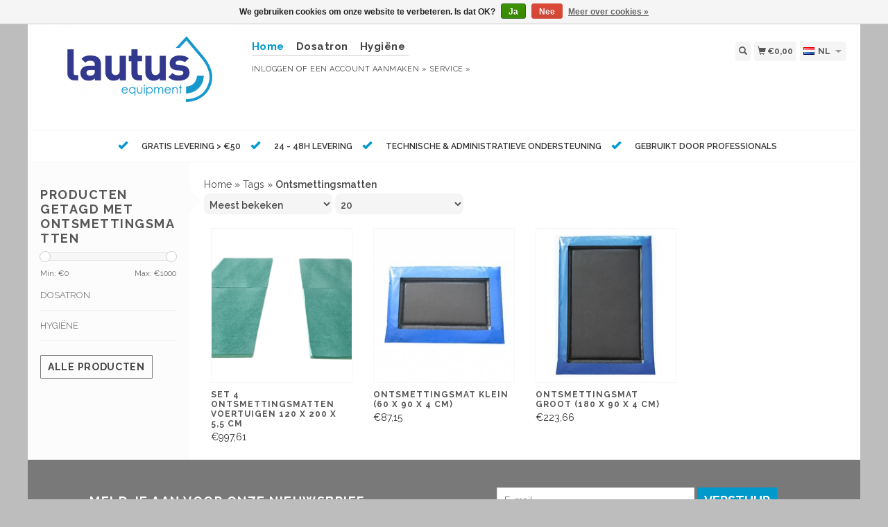

--- FILE ---
content_type: text/html;charset=utf-8
request_url: https://www.lautus.be/nl/tags/ontsmettingsmatten/
body_size: 6517
content:
<!DOCTYPE html>
<html lang="nl">
<head>
  
  <!-- Google Tag Manager -->
<script>(function(w,d,s,l,i){w[l]=w[l]||[];w[l].push({'gtm.start':
new Date().getTime(),event:'gtm.js'});var f=d.getElementsByTagName(s)[0],
j=d.createElement(s),dl=l!='dataLayer'?'&l='+l:'';j.async=true;j.src=
'https://www.googletagmanager.com/gtm.js?id='+i+dl;f.parentNode.insertBefore(j,f);
})(window,document,'script','dataLayer','GTM-5X8PLCBL');</script>
<!-- End Google Tag Manager -->
  
<title>
Ontsmettingsmatten - Lautus Equipment
</title>
<meta charset="utf-8"/>
<!-- [START] 'blocks/head.rain' -->
<!--

  (c) 2008-2026 Lightspeed Netherlands B.V.
  http://www.lightspeedhq.com
  Generated: 19-01-2026 @ 21:29:01

-->
<link rel="canonical" href="https://www.lautus.be/nl/tags/ontsmettingsmatten/"/>
<link rel="alternate" href="https://www.lautus.be/nl/index.rss" type="application/rss+xml" title="Nieuwe producten"/>
<link href="https://cdn.webshopapp.com/assets/cookielaw.css?2025-02-20" rel="stylesheet" type="text/css"/>
<meta name="robots" content="noodp,noydir"/>
<meta name="google-site-verification" content="s0pUWezvMWUyqGbggZctiBtl_tuEcufLeg5D9458RJg"/>
<meta property="og:url" content="https://www.lautus.be/nl/tags/ontsmettingsmatten/?source=facebook"/>
<meta property="og:site_name" content="Lautus Equipment"/>
<meta property="og:title" content="Ontsmettingsmatten"/>
<meta property="og:description" content="We zijn gespecialiseerd in het aanbieden van Dosatron doseerpompen en hygiëne-artikelen voor professionals of voor particulieren.  Onze producten zijn onderwor"/>
<script>
<!-- Google Tag Manager -->
<script>(function(w,d,s,l,i){w[l]=w[l]||[];w[l].push({'gtm.start':
new Date().getTime(),event:'gtm.js'});var f=d.getElementsByTagName(s)[0],
j=d.createElement(s),dl=l!='dataLayer'?'&l='+l:'';j.async=true;j.src=
'https://www.googletagmanager.com/gtm.js?id='+i+dl;f.parentNode.insertBefore(j,f);
})(window,document,'script','dataLayer','GTM-M78NDVH');</script>
<!-- End Google Tag Manager -->
</script>
<!--[if lt IE 9]>
<script src="https://cdn.webshopapp.com/assets/html5shiv.js?2025-02-20"></script>
<![endif]-->
<!-- [END] 'blocks/head.rain' -->
  <meta name="viewport" content="width=device-width, initial-scale=1.0">
<meta name="apple-mobile-web-app-capable" content="yes">
<meta name="apple-mobile-web-app-status-bar-style" content="black">

  <meta content="Ontsmettingsmatten, Dosatron, doseerpomp, doseerpompen, dosering, mixtron" name="keywords">
  <meta content="We zijn gespecialiseerd in het aanbieden van Dosatron doseerpompen en hygiëne-artikelen voor professionals of voor particulieren.  Onze producten zijn onderwor" name="description">
  <meta charset="UTF-8">
  <link href="https://cdn.webshopapp.com/shops/83242/themes/139025/assets/favicon.ico?20240914095909" rel="shortcut icon" type="image/x-icon">
  <link href='//fonts.googleapis.com/css?family=Raleway:400,300,500,600,700'rel='stylesheet' type='text/css'>
    <link href="https://cdn.webshopapp.com/shops/83242/themes/139025/assets/bootstrap.css?20240914100058" rel="Stylesheet" type="text/css">
    <link href="https://cdn.webshopapp.com/shops/83242/themes/139025/assets/responsive.css?20240914100058" rel="Stylesheet" type="text/css">

  
  <link href="https://cdn.webshopapp.com/shops/83242/themes/139025/assets/jquery-sidr-dark.css?20240914100058" rel="Stylesheet" type="text/css">
  <link href="https://cdn.webshopapp.com/shops/83242/themes/139025/assets/framework.css?20240914100058" rel="Stylesheet" type="text/css">
  <link href="https://cdn.webshopapp.com/assets/gui-2-0.css?2025-02-20" rel="Stylesheet" type="text/css">
  <link href="https://cdn.webshopapp.com/shops/83242/themes/139025/assets/custom.css?20240914100058" rel="Stylesheet" type="text/css">
  <script src="https://cdn.webshopapp.com/assets/jquery-1-9-1.js?2025-02-20" type="text/javascript"></script> 
  <script src="https://cdn.webshopapp.com/assets/jquery-ui-1-10-1.js?2025-02-20" type="text/javascript"></script> 
  <script src="https://cdn.webshopapp.com/assets/jquery-migrate-1-1-1.js?2025-02-20" type="text/javascript"></script> 
  <script src="https://cdn.webshopapp.com/shops/83242/themes/139025/assets/jquery-sticky-kit.js?20240914100058" type="text/javascript"></script> 
  <script src="https://cdn.webshopapp.com/assets/gui.js?2025-02-20" type="text/javascript"></script> 
  <script src="https://cdn.webshopapp.com/shops/83242/themes/139025/assets/jcarousel.js?20240914100058" type="text/javascript"></script> 
  <script src="https://cdn.webshopapp.com/shops/83242/themes/139025/assets/main.js?20240914100058" type="text/javascript"></script> 
  <script src="https://cdn.webshopapp.com/shops/83242/themes/139025/assets/jquery-zoom-min.js?20240914100058" type="text/javascript"></script> 
  <script src="https://cdn.webshopapp.com/shops/83242/themes/139025/assets/jquery-lazyload.js?20240914100058" type="text/javascript"></script> 
  <script src="https://cdn.webshopapp.com/shops/83242/themes/139025/assets/jquery-sidr-min.js?20240914100058" type="text/javascript"></script> 
  <script src="https://cdn.webshopapp.com/shops/83242/themes/139025/assets/uspticker.js?20240914100058" type="text/javascript"></script>
  <script type='text/javascript' src='//platform-api.sharethis.com/js/sharethis.js#property=58ff075da9dabe0012b03331&product=inline-share-buttons' async='async'></script>  
  
  
</head>
 <body>

<!-- Google Tag Manager (noscript) -->
<noscript><iframe src=https://www.googletagmanager.com/ns.html?id=GTM-5X8PLCBL
height="0" width="0" style="display:none;visibility:hidden"></iframe></noscript>
<!-- End Google Tag Manager (noscript) -->
   
    <div class="fixed">
  <div id="headercontainer">
  <header class="container labels">
              
    <div class="col-md-3 logocontainer col-xs-6">
      <a class="logo" href="https://www.lautus.be/nl/" title=
        "Lautus Equipment - Dosatron doseerpompen">
        <img alt="Lautus Equipment - Dosatron doseerpompen" src=
          "https://cdn.webshopapp.com/shops/83242/themes/139025/assets/logo.png?20240914095909" class="img-responsive">       </a>
    </div>
    
      <div class="no-underline hidden-md hidden-lg headerlinks">
          <div class="login right">
               <a href="https://www.lautus.be/nl/account/"
            <span class="glyphicon glyphicon-user"></span></a>
                    </div>
    </div>
    
    
    
    <nav>
      <div class="col-md-6 hidden-xs hidden-sm">
        <ul class="navbar top-buffer">
          <li class="item home ">
            <a class="itemLink" href="https://www.lautus.be/nl/"><font color="#0099cc";>Home</font></a>
          </li>
         &nbsp;
        
          <li class="item sub">
            <a class="itemLink" href="https://www.lautus.be/nl/dosatron/" title="Dosatron">Dosatron</a>
                        <ul class="subnav">
                       
              <li class="subitem">
                <a class="subitemLink" href="https://www.lautus.be/nl/dosatron/membraandoseerpomp-dia/" title="Membraandoseerpomp DIA">Membraandoseerpomp DIA</a>               </li>
                  
              <li class="subitem">
                <a class="subitemLink" href="https://www.lautus.be/nl/dosatron/dosatron-gamma-compact-07-m3-uur/" title="Dosatron gamma Compact 0,7 m³/uur">Dosatron gamma Compact 0,7 m³/uur</a>               </li>
                  
              <li class="subitem">
                <a class="subitemLink" href="https://www.lautus.be/nl/dosatron/dosatron-gamma-25-m3-uur/" title="Dosatron gamma 2,5 m³/uur">Dosatron gamma 2,5 m³/uur</a>               </li>
                  
              <li class="subitem">
                <a class="subitemLink" href="https://www.lautus.be/nl/dosatron/dosatron-gamma-3-m3-uur/" title="Dosatron gamma 3 m³/uur">Dosatron gamma 3 m³/uur</a>               </li>
                  
              <li class="subitem">
                <a class="subitemLink" href="https://www.lautus.be/nl/dosatron/dosatron-gamma-45-m3-uur/" title="Dosatron gamma 4,5 m³/uur">Dosatron gamma 4,5 m³/uur</a>               </li>
                  
              <li class="subitem">
                <a class="subitemLink" href="https://www.lautus.be/nl/dosatron/dosatron-gamma-8-m3-uur/" title="Dosatron gamma 8 m³/uur">Dosatron gamma 8 m³/uur</a>               </li>
                  
              <li class="subitem">
                <a class="subitemLink" href="https://www.lautus.be/nl/dosatron/dosatron-gamma-20-m3-uur/" title="Dosatron gamma 20 m³/uur">Dosatron gamma 20 m³/uur</a>               </li>
                  
              <li class="subitem">
                <a class="subitemLink" href="https://www.lautus.be/nl/dosatron/animal-line-al/" title="Animal Line (AL)">Animal Line (AL)</a>               </li>
                  
              <li class="subitem">
                <a class="subitemLink" href="https://www.lautus.be/nl/dosatron/hoge-temperaturen-d3tre/" title="Hoge temperaturen (D3TRE)">Hoge temperaturen (D3TRE)</a>               </li>
                  
              <li class="subitem">
                <a class="subitemLink" href="https://www.lautus.be/nl/dosatron/dosatron-toebehoren/" title="Dosatron Toebehoren">Dosatron Toebehoren</a>               </li>
                  
              <li class="subitem">
                <a class="subitemLink" href="https://www.lautus.be/nl/dosatron/dichtingssets-herstelkits/" title="Dichtingssets / herstelkits">Dichtingssets / herstelkits</a>               </li>
               
            </ul>
                      </li>
&nbsp;
        
          <li class="item sub">
            <a class="itemLink" href="https://www.lautus.be/nl/hygiene/" title="Hygiëne">Hygiëne</a>
                        <ul class="subnav">
                       
              <li class="subitem">
                <a class="subitemLink" href="https://www.lautus.be/nl/hygiene/ontsmettingsmatten/" title="Ontsmettingsmatten">Ontsmettingsmatten</a>               </li>
                  
              <li class="subitem">
                <a class="subitemLink" href="https://www.lautus.be/nl/hygiene/hygiene-centrales/" title="Hygiëne-centrales">Hygiëne-centrales</a>               </li>
                  
              <li class="subitem">
                <a class="subitemLink" href="https://www.lautus.be/nl/hygiene/schuimunits/" title="Schuimunits">Schuimunits</a>               </li>
                  
              <li class="subitem">
                <a class="subitemLink" href="https://www.lautus.be/nl/hygiene/foggers/" title="Foggers">Foggers</a>               </li>
                  
              <li class="subitem">
                <a class="subitemLink" href="https://www.lautus.be/nl/hygiene/infrarood-dispensers/" title="Infrarood dispensers">Infrarood dispensers</a>               </li>
               
            </ul>
                      </li>
      
              </ul>
        
        <div class="no-underline headerlinks">
          <ul class="login">
            </li>
            <li><a href="https://www.lautus.be/nl/account/">Inloggen</a> of <a href="https://www.lautus.be/nl/account/register/"> Een account aanmaken »</a></li>
    
            <li>
              <a href="https://www.lautus.be/nl/service/"title="service">service »</a>
            </li>
          </ul>
        </div>
      </div>
    </nav>
    <div class="col-md-3 left col-sm-12 col-xs-12">
      <div class="detailcontainer right">
               <a class="burger left hidden-md hidden-lg">
                  <div class="tui-dropdown-search">

    <span class="glyphicon glyphicon-menu-hamburger" aria-hidden="true"></span>
        
        </div></a>
        <a class="searchview" href="#">
          <div class="tui-dropdown-search">
            <span class="glyphicon glyphicon-search"></span>
          </div>
        </a>
        <a class="cartview" href="https://www.lautus.be/nl/cart/">
          <div class="tui-dropdown-search">
            <span class="glyphicon glyphicon-shopping-cart"></span> €0,00
          </div>
        </a>
                 <div class="tui-dropdown language tui-language tui-language-nl">
          <span>nl</span>
          <ul>
            <li style="list-style: none">
                                                                        

  <a class="flag nl" title="Nederlands" lang="nl" href="https://www.lautus.be/nl/go/category/">nl</a>
  <a class="flag en" title="English" lang="en" href="https://www.lautus.be/en/go/category/">en</a>
  <a class="flag fr" title="Français" lang="fr" href="https://www.lautus.be/fr/go/category/">fr</a>
            </li>
          </ul>
        </div>
              </div>
      <!-- end detailselect-->
      <!--</div>--><!-- end row -->
    </div>
  </header>
 
</div>    
     <div class="topnav center">
   <ul id="fade">
     <li><span class="glyphicon glyphicon-ok"></span><span class="usps">Gratis levering &gt; €50 </span></li>     <li><span class="glyphicon glyphicon-ok"></span><span class="usps">24 - 48h levering</span></li>     <li><span class="glyphicon glyphicon-ok"></span><span class="usps">Technische &amp; administratieve ondersteuning</span></li>     <li><span class="glyphicon glyphicon-ok"></span><span class="usps">Gebruikt door professionals</span></li>     
   </ul>  
    
  </div>    
               <div class="clearfix"></div>
            <div id="searchcontainer">
                <div class="container search center top-padding">
                    <h2>
                        What are you looking for
                    </h2>
                    <form action="https://www.lautus.be/nl/search/" id="formSearch"
                    method="get" name="formSearch">
                      <input name="q" placeholder="Zoeken" style="margin-right: 10px;" type="text" value="" autofocus /> <a class="btn" href="#" onclick=
                        "$('#formSearch').submit();" title=
                        "Zoeken" ><span>Search</span></a>
                    </form><a class="closesearch" href="#"><span class=
                    "glyphicon glyphicon-remove"></span></a>
                </div>
            </div>
            <div class="clearfix"></div>
            <div id="contentcontainer">
                <div class="container">
</div> <div class="container relative">
  

             <div class="row fauxrow">
   
     <div class="container relative ">
  <div class="row fauxrow ">
    <div class="featured top-padding col-md-2">
      <div class="sticky">  
        <div class="arrow_box"></div>
        <div class="top-buffer">
          <div class="sidebar-box">
                   
             
            
            
                        <h1>Producten getagd met Ontsmettingsmatten</h1>     
            
           

            <p></p>
       <form action="https://www.lautus.be/nl/tags/ontsmettingsmatten/" method="get" id="formPriceSlider">
  <input type="hidden" name="min" value="0" id="filter_form_min">
  <input type="hidden" name="max" value="1000" id="filter_form_max">
  <div class="price-filter">
    <div class="sidebar-filter-slider">
      <div id="collection-filter-price"></div>
    </div>
    <div class="price-filter-range clearfix">
      <div class="min">Min: €<span>0</span></div>
      <div class="max">Max: €<span>1000</span></div>
    </div>
    </div>
</form>
<form action="https://www.lautus.be/nl/tags/ontsmettingsmatten/" method="get" id="formFilter"> 
</form>
<form action="https://www.lautus.be/nl/tags/ontsmettingsmatten/" method="get" id="formBrands">  
</form>
            
                          
            <ul>
        <li class="item"><span class="arrow"></span><a href="https://www.lautus.be/nl/dosatron/" class="itemLink" title="Dosatron">Dosatron </a>
            </li>
           <li class="item"><span class="arrow"></span><a href="https://www.lautus.be/nl/hygiene/" class="itemLink" title="Hygiëne">Hygiëne </a>
            </li>
        </ul>
 </div>
   
         
         
        <a class="btn_alt top-buffer" href="https://www.lautus.be/nl/collection/">Alle producten</a>
                         
              </div>
                      
              </div>
              </div>             
      <div class="selectors col-md-80 right">
        
        <div class="no-underline">
          <a href="https://www.lautus.be/nl/" title="Home">Home</a> 
                    » <a href="https://www.lautus.be/nl/tags/" title="Tags">Tags</a>
                    » <a href="https://www.lautus.be/nl/tags/ontsmettingsmatten/" title="Ontsmettingsmatten"><strong>Ontsmettingsmatten</strong></a>
                  </div>
      
        
        
      <div class="selection">  
      <form action="https://www.lautus.be/nl/tags/ontsmettingsmatten/" method="get" id="formSortModeLimit">
  <div class="sort">
      <select name="sort" onchange="$('#formSortModeLimit').submit();">
                    <option value="popular" selected="selected">Meest bekeken</option>
                    <option value="newest">Nieuwste producten</option>
                    <option value="lowest">Laagste prijs</option>
                    <option value="highest">Hoogste prijs</option>
                    <option value="asc">Naam oplopend</option>
                    <option value="desc">Naam aflopend</option>
                </select>
  </div>
 
  <div class="limit">
      <select name="limit" onchange="$('#formSortModeLimit').submit();">
                    <option value="4">4</option>
                    <option value="8">8</option>
                    <option value="12">12</option>
                    <option value="16">16</option>
                    <option value="20" selected="selected">20</option>
                    <option value="24">24</option>
                </select>
  </div>
  
        
                  
        
</form>
      </div>
        
      </div>
      <div class="col-md-80 col-sm-12 col-xs-12 right">
 
             <div class="product col-lg-3 col-md-4 col-sm-4 col-xs-6">
  <div class="image-wrap">
    <a href="https://www.lautus.be/nl/set-2-ontsmettingsmatten-voertuigen-110-x-380-x-5.html" title="Set 4 ontsmettingsmatten voertuigen 120 x 200 x 5,5 cm">
      
            <img class="lazy img-responsive"  data-original ="https://cdn.webshopapp.com/shops/83242/files/487154658/214x234x1/set-4-ontsmettingsmatten-voertuigen-120-x-200-x-55.jpg" width="214" height="234" alt="Set 4 ontsmettingsmatten voertuigen 120 x 200 x 5,5 cm" title="Set 4 ontsmettingsmatten voertuigen 120 x 200 x 5,5 cm" />
             
      <div class="description text-center">
        
        <a href="https://www.lautus.be/nl/set-2-ontsmettingsmatten-voertuigen-110-x-380-x-5.html" title="Set 4 ontsmettingsmatten voertuigen 120 x 200 x 5,5 cm"></a>
      </div>
    </div>
      
      <div class="info">
        <a href="https://www.lautus.be/nl/set-2-ontsmettingsmatten-voertuigen-110-x-380-x-5.html" title="Set 4 ontsmettingsmatten voertuigen 120 x 200 x 5,5 cm" class="title">
          
          <h3 class="no-underline"> Set 4 ontsmettingsmatten voertuigen 120 x 200 x 5,5 cm</h3>
        </a>
                <span class="money">     
          €997,61
        </span>
                
      </a>
       
      

        
        
                
        
              </div>
    </div>
              <div class="product col-lg-3 col-md-4 col-sm-4 col-xs-6">
  <div class="image-wrap">
    <a href="https://www.lautus.be/nl/ontsmettingsmat-klein-60-x-90-x-4-cm.html" title="Ontsmettingsmat klein (60 x 90 x 4 cm)">
      
            <img class="lazy img-responsive"  data-original ="https://cdn.webshopapp.com/shops/83242/files/37006352/214x234x1/ontsmettingsmat-klein-60-x-90-x-4-cm.jpg" width="214" height="234" alt="Ontsmettingsmat klein (60 x 90 x 4 cm)" title="Ontsmettingsmat klein (60 x 90 x 4 cm)" />
             
      <div class="description text-center">
        
        <a href="https://www.lautus.be/nl/ontsmettingsmat-klein-60-x-90-x-4-cm.html" title="Ontsmettingsmat klein (60 x 90 x 4 cm)"></a>
      </div>
    </div>
      
      <div class="info">
        <a href="https://www.lautus.be/nl/ontsmettingsmat-klein-60-x-90-x-4-cm.html" title="Ontsmettingsmat klein (60 x 90 x 4 cm)" class="title">
          
          <h3 class="no-underline"> Ontsmettingsmat klein (60 x 90 x 4 cm)</h3>
        </a>
                <span class="money">     
          €87,15
        </span>
                
      </a>
       
      

        
        
                
        
              </div>
    </div>
              <div class="product col-lg-3 col-md-4 col-sm-4 col-xs-6">
  <div class="image-wrap">
    <a href="https://www.lautus.be/nl/ontsmettingsmat-groot-180-x-90-x-4-cm.html" title="Ontsmettingsmat groot (180 x 90 x 4 cm)">
      
            <img class="lazy img-responsive"  data-original ="https://cdn.webshopapp.com/shops/83242/files/105324713/214x234x1/ontsmettingsmat-groot-180-x-90-x-4-cm.jpg" width="214" height="234" alt="Ontsmettingsmat groot (180 x 90 x 4 cm)" title="Ontsmettingsmat groot (180 x 90 x 4 cm)" />
             
      <div class="description text-center">
        
        <a href="https://www.lautus.be/nl/ontsmettingsmat-groot-180-x-90-x-4-cm.html" title="Ontsmettingsmat groot (180 x 90 x 4 cm)"></a>
      </div>
    </div>
      
      <div class="info">
        <a href="https://www.lautus.be/nl/ontsmettingsmat-groot-180-x-90-x-4-cm.html" title="Ontsmettingsmat groot (180 x 90 x 4 cm)" class="title">
          
          <h3 class="no-underline"> Ontsmettingsmat groot (180 x 90 x 4 cm)</h3>
        </a>
                <span class="money">     
          €223,66
        </span>
                
      </a>
       
      

        
        
                
        
              </div>
    </div>
           
      
 
           
   

    </div>
  
        
      
     
      </div>

  

</div>
   
    </div>            </div>
                          <div class='newslettercontainer newsletter'>
                <footer class="container">
                    <div class="row top-padding align">
                        <div class="col-md-offset-2 col-md-6 col-xs-12 vertical center">
                            <h2>
                                Meld je aan voor onze nieuwsbrief
                            </h2>
                        </div>
                        <div class="vertical top-padding col-xs-12 col-md-6 center">
                            <form action=
                            "https://www.lautus.be/nl/account/newsletter/" class=
                            "form-inline" id="formNewsletter" method="post"
                            name="formNewsletter">
                                <input name="key" type="hidden" value=
                                "1f32380797a359afd8751c4be326a3bb"> <input id=
                                "formNewsletterEmail" name="email" placeholder=
                                "E-mail" type="text" value="">
                                <a class="btn" href="#" onclick=
                                "$('#formNewsletter').submit(); return false;"
                                title="Abonneer"><span>Verstuur</span></a>
                            </form>
                        </div>
                    </div><!-- end newsletterscontainer -->
                                                      </footer>
            </div>
            <div id="footercontainer">
                <div class="container">
                    <div class=" row top-padding">
                        <div class="col-md-3 col-xs-6 col-sm-6">
                            <h2>
                                Klantenservice
                            </h2>
                            <ul class="footerlist no-underline no-list-style">
                                <li style="list-style: none">                                </li>
                                <li>
                                    <a href="https://www.lautus.be/nl/service/" title="Contact">Contact</a>
                                </li>
                                <li style="list-style: none">                                </li>
                                <li>
                                    <a href="https://www.lautus.be/nl/service/payment-methods/" title="Betaalmethoden">Betaalmethoden</a>
                                </li>
                                <li style="list-style: none">                                </li>
                                <li>
                                    <a href="https://www.lautus.be/nl/service/about/" title="Over ons">Over ons</a>
                                </li>
                                <li style="list-style: none">                                </li>
                                <li>
                                    <a href="https://www.lautus.be/nl/service/general-terms-conditions/" title="Algemene voorwaarden">Algemene voorwaarden</a>
                                </li>
                                <li style="list-style: none">                                </li>
                                <li>
                                    <a href="https://www.lautus.be/nl/service/privacy-policy/" title="Privacybeleid">Privacybeleid</a>
                                </li>
                                <li style="list-style: none">                                </li>
                                <li>
                                    <a href="https://www.lautus.be/nl/sitemap/" title="Sitemap">Sitemap</a>
                                </li>
                                <li style="list-style: none">                                </li>
                                <li>
                                    <a href="https://www.lautus.be/nl/service/return-policy/" title="Verzenden en terugsturen">Verzenden en terugsturen</a>
                                </li>
                                <li style="list-style: none">                                </li>
                            </ul>
                        </div>
                        <div class="col-md-3 hidden-xs col-sm-6">
                            <h2>
                                Producten
                            </h2>
                            <ul class="footerlist no-underline no-list-style">
                                <li>
                                    <a href="https://www.lautus.be/nl/collection/"
                                    title="Alle producten">Alle producten</a>
                                </li>
                                <li>
                                    <a href=
                                    "https://www.lautus.be/nl/collection/?sort=newest"
                                    title="Nieuwe producten">Nieuwe producten</a>
                                </li>
                                <li>
                                    <a href=
                                    "https://www.lautus.be/nl/collection/offers/"
                                    title="Aanbiedingen">Aanbiedingen</a>
                                </li>
                                <li style="list-style: none">                                 </li>
                                <li>
                                    <a href="https://www.lautus.be/nl/tags/" title=
                                    "Tags">Tags</a>
                                </li>
                                <li style="list-style: none">                                </li>
                                <li>
                                    <a href="https://www.lautus.be/nl/index.rss"
                                    title="RSS-feed">RSS-feed</a>
                                </li>
                            </ul>
                        </div>
                        <div class="col-md-3 col-xs-6 col-sm-6">
                            <h2>
                                Account
                            </h2>
                            <ul class="footerlist no-underline no-list-style">
                                <li style="list-style: none">                                </li>
                                <li>
                                    <a href="https://www.lautus.be/nl/account/"
                                    title="Registreren">Registreren</a>
                                </li>
                                <li style="list-style: none">                                </li>
                                <li>
                                    <a href=
                                    "https://www.lautus.be/nl/account/orders/"
                                    title="Mijn bestellingen">Mijn bestellingen</a>
                                </li>
                                <li>
                                    <a href=
                                    "https://www.lautus.be/nl/account/tickets/"
                                    title="Mijn tickets">Mijn tickets</a>
                                </li>
                                <li>
                                    <a href=
                                    "https://www.lautus.be/nl/account/wishlist/"
                                    title="Mijn verlanglijst">Mijn verlanglijst</a>
                                </li>
                                <li style="list-style: none">                                </li>
                            </ul>
                        </div>
                        <div class="col-md-3 col-xs-6 col-sm-6">
                            <h2>
                                Lautus® Equipment
                            </h2>
                            <ul class="footerlist">
                                <li>Dosatron doseerpompen
                                </li>
                                <li>+32 3 334 08 10
                                </li>
                                <li><a href="/cdn-cgi/l/email-protection" class="__cf_email__" data-cfemail="86f5f3f6f6e9f4f2c6eae7f3f2f3f5a8e4e3">[email&#160;protected]</a>
                                </li>
                            </ul>
                            <div class="social-media top-padding">
                                                                                                                                </div>
                                    <img src="" alt="" title="" />
     
                        </div>
                    </div>
                </div>
                <div class="bottomfooter">
                    <div class="top-padding container">
                        <div class="left">
                            <span>Copyright 2026
                            Lautus Equipment
                        </div>
                        <div class="right">
                             <a href=
                            "https://www.lautus.be/nl/service/payment-methods/"
                            title="Betaalmethoden"><img alt=
                            "Bank transfer" src=
                            "https://cdn.webshopapp.com/assets/icon-payment-banktransfer.png?2025-02-20" title=
                            "Bank transfer"></a>  <a href=
                            "https://www.lautus.be/nl/service/payment-methods/"
                            title="Betaalmethoden"><img alt=
                            "Bancontact / Mister Cash" src=
                            "https://cdn.webshopapp.com/assets/icon-payment-mistercash.png?2025-02-20" title=
                            "Bancontact / Mister Cash"></a>  <a href=
                            "https://www.lautus.be/nl/service/payment-methods/"
                            title="Betaalmethoden"><img alt=
                            "PayPal" src=
                            "https://cdn.webshopapp.com/assets/icon-payment-paypal.png?2025-02-20" title=
                            "PayPal"></a>  <a href=
                            "https://www.lautus.be/nl/service/payment-methods/"
                            title="Betaalmethoden"><img alt=
                            "iDEAL" src=
                            "https://cdn.webshopapp.com/assets/icon-payment-ideal.png?2025-02-20" title=
                            "iDEAL"></a>  <a href=
                            "https://www.lautus.be/nl/service/payment-methods/"
                            title="Betaalmethoden"><img alt=
                            "SOFORT Banking" src=
                            "https://cdn.webshopapp.com/assets/icon-payment-directebanking.png?2025-02-20" title=
                            "SOFORT Banking"></a>  <a href=
                            "https://www.lautus.be/nl/service/payment-methods/"
                            title="Betaalmethoden"><img alt=
                            "Belfius" src=
                            "https://cdn.webshopapp.com/assets/icon-payment-belfius.png?2025-02-20" title=
                            "Belfius"></a>  <a href=
                            "https://www.lautus.be/nl/service/payment-methods/"
                            title="Betaalmethoden"><img alt=
                            "MasterCard" src=
                            "https://cdn.webshopapp.com/assets/icon-payment-mastercard.png?2025-02-20" title=
                            "MasterCard"></a>  <a href=
                            "https://www.lautus.be/nl/service/payment-methods/"
                            title="Betaalmethoden"><img alt=
                            "Visa" src=
                            "https://cdn.webshopapp.com/assets/icon-payment-visa.png?2025-02-20" title=
                            "Visa"></a>  <a href=
                            "https://www.lautus.be/nl/service/payment-methods/"
                            title="Betaalmethoden"><img alt=
                            "Maestro" src=
                            "https://cdn.webshopapp.com/assets/icon-payment-maestro.png?2025-02-20" title=
                            "Maestro"></a>                         </div>
                    </div>
                </div>
            </div><!-- end footercontainer -->
          <!-- [START] 'blocks/body.rain' -->
<script data-cfasync="false" src="/cdn-cgi/scripts/5c5dd728/cloudflare-static/email-decode.min.js"></script><script>
(function () {
  var s = document.createElement('script');
  s.type = 'text/javascript';
  s.async = true;
  s.src = 'https://www.lautus.be/nl/services/stats/pageview.js';
  ( document.getElementsByTagName('head')[0] || document.getElementsByTagName('body')[0] ).appendChild(s);
})();
</script>
  
<!-- Global site tag (gtag.js) - Google Analytics -->
<script async src="https://www.googletagmanager.com/gtag/js?id=G-QL0732C3MR"></script>
<script>
    window.dataLayer = window.dataLayer || [];
    function gtag(){dataLayer.push(arguments);}

        gtag('consent', 'default', {"ad_storage":"denied","ad_user_data":"denied","ad_personalization":"denied","analytics_storage":"denied","region":["AT","BE","BG","CH","GB","HR","CY","CZ","DK","EE","FI","FR","DE","EL","HU","IE","IT","LV","LT","LU","MT","NL","PL","PT","RO","SK","SI","ES","SE","IS","LI","NO","CA-QC"]});
    
    gtag('js', new Date());
    gtag('config', 'G-QL0732C3MR', {
        'currency': 'EUR',
                'country': 'BE'
    });

        gtag('event', 'view_item_list', {"items":[{"item_id":40909000,"item_name":"Set 4 ontsmettingsmatten voertuigen 120 x 200 x 5,5 cm","currency":"EUR","item_brand":"","item_variant":"Default","price":997.605,"quantity":1,"item_category":"Hygi\u00ebne","item_category2":"Ontsmettingsmatten"},{"item_id":31367774,"item_name":"Ontsmettingsmat klein (60 x 90 x 4 cm)","currency":"EUR","item_brand":"","item_variant":"Default","price":87.15,"quantity":1,"item_category":"Hygi\u00ebne","item_category2":"Ontsmettingsmatten"},{"item_id":31371812,"item_name":"Ontsmettingsmat groot (180 x 90 x 4 cm)","currency":"EUR","item_brand":"","item_variant":"Default","price":223.6605,"quantity":1,"item_category":"Hygi\u00ebne","item_category2":"Ontsmettingsmatten"}]});
    </script>
  <div class="wsa-cookielaw">
            We gebruiken cookies om onze website te verbeteren. Is dat OK?
      <a href="https://www.lautus.be/nl/cookielaw/optIn/" class="wsa-cookielaw-button wsa-cookielaw-button-green" rel="nofollow" title="Ja">Ja</a>
      <a href="https://www.lautus.be/nl/cookielaw/optOut/" class="wsa-cookielaw-button wsa-cookielaw-button-red" rel="nofollow" title="Nee">Nee</a>
      <a href="https://www.lautus.be/nl/service/privacy-policy/" class="wsa-cookielaw-link" rel="nofollow" title="Meer over cookies">Meer over cookies &raquo;</a>
      </div>
<!-- [END] 'blocks/body.rain' -->
         </div><!--end fixed-->     <script>
          $('#collection-filter-price').slider({
            range: true,
            min: 0,
            max: 1000,
            values: [0, 1000],
            step: 1,
            slide: function (event, ui) {
              $('.price-filter-range .min span').html(ui.values[0]);
              $('.price-filter-range .max span').html(ui.values[1]);
              $('#filter_form_min').val(ui.values[0]);
              $('#filter_form_max').val(ui.values[1]);
            },
            stop: function (event, ui) {
              $('#formPriceSlider').submit();
            }
          });
        </script>
   </body>
<script type="text/javascript">
    $("img.lazy").lazyload({
      effect : "fadeIn"
    });
    $(".selectors").stick_in_parent();
 </script>

  
  
    <script type="text/javascript">
    $('.burger').sidr({
        name: 'nav',
      source: '.navbar',
        side: 'left'
    });
</script>

</html>

--- FILE ---
content_type: text/css; charset=UTF-8
request_url: https://cdn.webshopapp.com/shops/83242/themes/139025/assets/framework.css?20240914100058
body_size: 6709
content:
/* Reset 
================================================== */
html, body, div, span, applet, object, iframe, h1, h2, h3, h4, h5, h6, p, blockquote, pre, a, abbr, acronym, address, big, cite, code, del, dfn, em, img, ins, kbd, q, s, samp, small, strike, strong, sub, sup, tt, var, b, u, i, center, dl, dt, dd, ol, ul, li, fieldset, form, label, legend, table, caption, tbody, tfoot, thead, tr, th, td, article, aside, canvas, details, embed, figure, figcaption, footer, header, hgroup, menu, nav, output, ruby, section, summary, time, mark, audio, video {
  margin: 0;
  padding: 0;
  border: 0;
  font-size: 100%;
  font: inherit;
  text-shadow:none;
}
article, aside, details, figcaption, figure, footer, header, hgroup, menu, nav, section {
  display: block; 
}
body {
  line-height: 1; 
}
blockquote, q {
  quotes: none; 
}
blockquote:before, blockquote:after,
q:before, q:after {
  content: '';
  content: none; 
}
table {
  border-collapse: collapse;
  border-spacing: 0; 
}
a {
  outline: 0;
}

/* Basics
================================================== */
body {
  font-size: 14px;
  font-family: "Raleway", Helvetica, sans-serif;
  line-height: 1.8;
  -webkit-font-smoothing: antialiased;
  -webkit-text-size-adjust: 100%; 
  background: #bdbdbd url('background-image.png?20240914100058') no-repeat scroll top center;
-webkit-font-smoothing: antialiased;
-moz-osx-font-smoothing: grayscale;


}
.gui{
  font: 14px "Raleway", Helvetica, Arial, sans-serif !important;
  
  
}
html {
  overflow: -moz-scrollbars-vertical;
  overflow-y: scroll; 
}     
.left { float: left !important; }

.right { float: right !important; }

.center { text-align: center; margin: auto; }

.hidden { display: none; }

/* Typography */
h1, h2, h3, h4, h5, h6, .gui-page-title, .gui-blog-article h1 a {
  font-weight: 600; 
  line-height: 1.2125em;  
  margin-top: -0.2em;
  margin-bottom: 10px !important;
  letter-spacing: 1.5px;
}
/* bug fix */
h3 { 
  margin-top: 0 !important; 
  margin-bottom: 0 !important;
}
h1, .gui-page-title,.gui-blog-article h1 a {
  font-size: 30px; 
  color:#595656 !important;
text-transform: uppercase;
font-weight:700 !important;
}

h2 { font-size: 1.6875em; }
h3 { font-size: 1.4375em; }
h4 { font-size: 1.375em; } 
h5 { font-size: 1.375em; } 
h6 { font-size: 1.375em; } 


h2 {
  font-weight:700 !important;
  font-size:18px;
  color:#595656;
text-transform:uppercase;
}

.white h2, .search h2 , .newsletter h2{
  font-weight:700;
  font-size:18px;
  color:#595656;
text-transform:uppercase;
line-height:60px;
margin-right:10px;
}
h3 {
  font-weight:700;
  font-size:16px;
  color:#595656;
}
h4{
  font-weight:300;
  color:#595656;
font-size:16px;
}

.filter h4  {
  color:#595656;
font-size: 12px;
margin-top: 10px;
font-weight: 700;
letter-spacing: 1px;
text-transform: uppercase;
}
/*.filter a  {
color:#fff !important;
}*/

.product h3, .related h3{
  color:#595656;
font-size: 12px;
padding-top: 10px;
font-weight: 700;
letter-spacing: 1px;
text-transform: uppercase;

}

.newsletter h2{
  color:#ffffff;
}

p { 
  margin: 0 0 0 0;
  font-size:12px;
  color:#414141;
letter-spacing: 0.5px; 
line-height: 18px;

}
.filter p , .featured p , .filter2 p {
  margin: 0 0 0 0;
  font-size:12px;
  color:#666666
}

.newsletter p{
  color:#595959;
}

p img { margin: 0; }

em { font-style: italic; }
strong { font-weight: 600; }
small { font-size: 90%; }

hr { 
  border: solid #f0f0f0; 
  border-width: 1px 0 0; 
  clear: both; 
  margin: 0px; 
  height: 0; 
  width: 100%;
}
.no-underline a, a.no-underline { text-decoration: none !important;}
.line-through { text-decoration: line-through; }{ text-decoration: line-through; }

.text-left { text-align: left; }
.text-right { text-align: right; }
.text-center { text-align: center; }
.text-justify { text-align: justify; }

/* Links */
a, a:visited { color: #444; text-decoration: underline; outline: 0; }
a:hover, a:focus { color: #000; }
p a, p a:visited { line-height: inherit; }

/* List */
ul, ol { list-style-position: inside; }
.no-list-style ul, ul.no-list-style { list-style: none outside; }
ol { list-style: decimal; }
ul ul, ul ol,
ol ol, ol ul { margin: 0.1em 0 0.1em 1em; font-size: 90%;  }

/* Input */
input[type="text"],
input[type="password"],
input[type="email"],
textarea,
select {
  border: 1px solid #e5e5e5;
  padding: 6px 10px;
  outline: none;
  font-size: 14px;
  margin: 0;
  width: 285px;
  display: inline-block;
  background: #fff;
  line-height: 26px; 
  -webkit-font-smoothing: antialiased;
  -webkit-text-size-adjust: 100%;  
  height:38px;
  color:#515050;
}
input[type="text"],
input[type="password"],
input[type="email"],
textarea {
  -webkit-appearance: none;
  border-radius: 0px;
}
select {
  padding: 0; 
}
input[type="text"]:hover,
input[type="password"]:hover,
input[type="email"]:hover,
textarea:focus {
  border-color: #ccc; 
}
input[type="text"]:focus,
input[type="password"]:focus,
input[type="email"]:focus,
textarea:focus {
  border-color: #ccc; 
}
textarea {
  min-height: 60px; 
}
label {
  margin-right: 10px;
}
input[type="checkbox"] {
  display: inline; 
}


select[name=brand],
select[name=sort],
select[name=mode],
select[name=limit]{
  width:185px;
  height:30px;
  background-color: #F5F5F5;
  font-weight: 600;
  border: 0px;
  border-radius: 8px;  
  padding-top:4px;
  padding-left:4px;
  
} 

/* Buttons */
a.btn,
button,
input[type="submit"],
input[type="reset"],
input[type="button"] {
  background:  #0099cc;
border: 0px solid #e5e5e5;
color: #fff;
display: inline-block;
font-size: 18px;
font-weight:700;
line-height: 26px;
text-decoration: none;
cursor: pointer;
padding: 6px 10px;
text-transform:uppercase;
height: 38px;
position: relative;
top: 1px;
}

.btn_alt{
  border: 1px solid #797979;
color: # #797979 !important;
display: inline-block;
font-size: 14px;
font-weight:700;
/* line-height: 17px; */
text-decoration: none;
cursor: pointer;
line-height: normal;
padding: 8px 10px;
text-transform:uppercase;
border-radius:1px;
letter-spacing: 0.05em;
}

.btn_alt:hover{
  background-color:#797979;
border: 1px solid #797979;
color: #fcfcfc!important;
display: inline-block;
font-size: 14px;
font-weight:700;
/* line-height: 17px; */
text-decoration: none;
cursor: pointer;
line-height: normal;
padding: 8px 10px;
text-transform:uppercase;
border-radius:1px;
letter-spacing: 0.05em;
-moz-transition: height 0.3s, opacity 0.3s, -moz-transform 0.3s;
transition: height 0.3s, opacity 0.3s, transform 0.3s;
}



a.btn:hover,
button:hover,
input[type="submit"]:hover,
input[type="reset"]:hover,
input[type="button"]:hover {
  text-decoration: none;
  border-color: #ccc;
}
a.btn.full-width,
button.full-width,
input[type="submit"].full-width,
input[type="reset"].full-width,
input[type="button"].full-width {
  width: 100%;
  padding-left: 0 !important;
  padding-right: 0 !important;
  text-align: center; 
}
button::-moz-focus-inner,
input::-moz-focus-inner {
  border: 0;
  padding: 0;
}

@media (max-width: 767px) {
  a.btn,
    button,
    input[type="submit"],
    input[type="reset"],
    input[type="button"] {
    line-height: 37px;
    height: 38px;
    margin-top: -1px;
}

}
/* Align vertical */
.align {
  display: table;
  width: 100%;
}
.align .vertical {
  display: table-cell;
  vertical-align: middle;
}
/* Bufferruimte */
.top-buffer { margin-top:20px; }
.top-buffer-2 { margin-top:30px; }
.top-padding {
  padding-top:20px !important;
  padding-bottom:20px !important;
}
/* Navigation */

#headercontainer{
  background-color: #ffffff;
width:100%;
position:relative;
top:0px;
z-index:10;
border-bottom:1px solid #f7f7f7;

}
.labels {
  width: 1180px;
  margin: auto;
  min-height: 100px;
}

nav ul, 
nav ul li {
  margin: 0px;
  line-height: 18px;
  display: inline-block;
}

nav .item .itemLink {
  display: block;
  padding: 5px;
  position: relative;
  z-index: 2; 
  line-height: 15px;
  font-size:15px;
  letter-spacing: .5px;
  font-weight: 700;
  padding-left:0px;
}

nav .item.hover .itemLink {
  border-color: #e5e5e5;
  background-color: white;
}
nav .item.sub.hover .itemLink {
  border-bottom-color: white;
}
nav .subnav {
  display: none;
  background-color: rgba(255,255,255,1);
  position: absolute;
  min-width: 240px;
  z-index: 10;
}
nav .subnav .subitem {
  border-bottom: 1px solid #f0f0f0;
  
  
}
nav .subnav .subitem:last-child {
  border-bottom: transparent;
}
nav .subnav .subitemLink {
  display: block;
  padding: 10px;
  white-space: nowrap;
  -moz-transition: background-color 0.3s ease;
  -webkit-transition: background-color 0.3s ease;
  transition: background-color 0.3s ease;  
  text-decoration: none;
  font-size:12px;
}
nav .subnav .subitem .subitemLink:hover {
  background-color: #f7f7f7;
  color: #414141;
  
}
nav .subnav .subnav {
  top: inherit;
  margin-top: -37px;
  left: 80%;
  z-index: 980;
}
nav .subnav .subnav .subitemLink {
  padding: 8px;
}

.navbar item{
  display:inline;
  text-transform: uppercase;
  margin-right: 10px;
}
.navbar li a {
  text-decoration:none;
}

.navbar a {
  padding: 0 0 10px;
}
.navbar a::after {
  position: absolute;
  top: 100%;
  left: 0;
  width: 100%;
  height: 1px;
  background:  #0099cc;
content: '';
opacity: 0;
-webkit-transition: height 0.3s, opacity 0.3s, -webkit-transform 0.3s;
-moz-transition: height 0.3s, opacity 0.3s, -moz-transform 0.3s;
transition: height 0.3s, opacity 0.3s, transform 0.3s;
-webkit-transform: translateY(-10px);
-moz-transform: translateY(-10px);
transform: translateY(-10px);
}

.navbar a:hover::after,
.navbar a:focus::after {
  height: 5px;
  opacity: 1;
  -webkit-transform: translateY(0px);
  -moz-transform: translateY(0px);
  transform: translateY(0px);
}

.subnav li{
  display: inherit;
  padding:0;
  font-weight: 600;
}

.subnav a::after {
  position: absolute;
  top: 100%;
  left: 0;
  width: 100%;
  height: 1px;
  background:  #0099cc;
content: '';
opacity: 0;
-webkit-transition: height 0.3s, opacity 0.3s, -webkit-transform 0.3s;
-moz-transition: height 0.3s, opacity 0.3s, -moz-transform 0.3s;
transition: height 0.3s, opacity 0.3s, transform 0.3s;
-webkit-transform: translateY(-10px);
-moz-transform: translateY(-10px);
transform: translateY(-10px);
}
.headerlinks{
  padding-bottom:10px;
}
.headerlinks  {
  font-size: 11px;
  text-transform: uppercase;
  letter-spacing: 0.05em;
  margin-right:10px;
  
}




/* Search */
#searchcontainer{
  background-color:rgba(255,255,255,0.8);
  width: 100%;
  height:100px;
  display:none;
  position: absolute;
  z-index: 999;
}
.search h2{
  display: inline-block;
}

.search #formSearch{
  display: inline-block;
  padding: 0px 20px 0px 20px;
  
}
.taglist { float: left; }
/* Newsletter */
.newsletter h2 {
  margin-top: 10px;
}

.navbar{
  border-bottom: 1px solid #ccc;
  position: relative;
  line-height:14px;
  
}

/* Navigation */
.newsletter{
  background-color:#797979;

}
.sidr{
  background-color:#797979;

}

.bottomfooter{
  border-top:solid 1px #f7f7f7;
  
}
#newslettercontainer{
  width: 100%;
  
}

#footercontainer{
  width: 100%;
  background-color:#fcfcfc;
position:relative;
bottom:0;
}
#contentcontainer{
  width:100%;
  background-color:#ffffff;
}

#cartcontainer{
  background-color:#595656;
  width: 100%;
  display:none;
  float: right;
  position: absolute;
  z-index: 999;
}

.logo{
  padding-right:10px;
}
/* Footer */
.footerrow{
  background-color:#595656;
}
.footerlist{
  list-style-type: none;
  color:#595959;
font-weight:300;

}
.footerlist li a{
  color:#595959;
font-weight:300;
}
#footercontainer h2 {
  font-weight:700;
  font-size:18px;
  color:#595959;
text-transform:uppercase;
width: 100%;
}

.featured{
  background-color:#fcfcfc;
float:left;
padding:0px 20px 20px 20px;

}

.feature{
  background-color:#fcfcfc;
float:left;
padding:20px;
position:absolute;
height: 252px;
/* float: left; */
margin-left: -15px;
}



.featured h1 , .filter h1 , .featured h2 , .filter h2{
  color: #797979;
font-size:18px !important;
}

.filter{
  background-color:#fcfcfc;
width:232px;
float:left;
padding:20px;
}



.recommended{
  background-color:#fcfcfc;
height:290px;
width:232px;
float:right;
padding:20px;

}
.related .product {
  margin: 0 auto 20px auto;
  width: 160px;
  min-height: 226px;
  float: none;
}
.related .product:last-child {
  margin-bottom: 0;
}
.related .product img {
  width: 160px;
  height: 171px;
}
.bottom-border{
  border-bottom: 1px solid #666;
}
.horizontal{
  display:inline;
}

.product{
  background-color:#fff;
  min-height:290px;
  float:left;
  margin-bottom:20px;
  overflow:hidden;
} 
.relatedproduct{
  background-color:#fff;
  height:200px;
  margin-left: 5px;
  width: 150px;
  float:left;
  margin-bottom:20px;
} 

.paddingtext{
  padding:20px;
}
.selectors {
  padding: 20px 20px 0px 20px;
  float:left !important;
  min-width:965px;
}
.selection {
  padding-bottom: 20px;
}
ul.details {
  list-style: none;
  display: inline-block;
}
.details li a{
  font-weight: 700;
  text-decoration: none;
  color:  #0099cc;
font-size: 14px;
}
table.details {
  font-weight: 700;
}

.price-filter-range {
  font-size: 80%;
}
#collection-filter-price {
  height: 12px;
  border: 1px solid #e5e5e5;
  -webkit-border-radius: 8px;
  -moz-border-radius: 8px;
  border-radius: 8px;
  margin: 3px 4px 8px 8px;
  position: relative;
}
#collection-filter-price .ui-slider-range {
  background-color: #f7f7f7;
  border: 1px solid #e5e5e5;
  margin: -1px 0 0 -1px;
  position: absolute;
  height: 12px;
}
#collection-filter-price .ui-slider-handle {
  display: block;
  position: absolute;
  width: 16px;
  height: 16px;
  border: 0;
  top: -3px;
  -webkit-border-radius: 100%;
  -moz-border-radius: 100%;
  border-radius: 100%;
  margin-left: -10px;
  cursor: col-resize;
  border: 1px solid #ccc;
  background-color: white;
  outline: none;
}
.price-filter-range .min {
  float: left;
  color:;
}
.price-filter-range .max {
  float: right;
  color:;

}
.arrow_box {
  position: relative;
  background-color: #fcfcfc;
float: right;
margin-right: -20px;
margin-top: 20px;
}
.arrow_box:after {
  left: 100%;
  top: 50%;
  border: solid transparent;
  content: " ";
  height: 0;
  width: 0;
  position: absolute;
  pointer-events: none;
  border-color: rgba(255, 255, 255, 0);
  border-left-color: #fcfcfc;
border-width: 16px;
margin-top: -16px;
}
a.title {
  text-decoration: none;
}
.fixed{
  width:1200px;
  margin:auto;
  position:relative;
  overflow:hidden;
}
.category{
  display:inline;
  margin-bottom: 40px;
}

.category img {
  display: inline-block;
  float: left;
  margin-left: 20px;
  margin-bottom:10px;
  border: 1px solid #f7f7f7;
  width: 95%;
  height: 95%;  
}

.gui-faq, .gui-login, .gui-password, .gui-register, .gui-review, .gui-sitemap {
  border:none !important;
}
.white{
  background-color:#fff;
}



.messages {
  width: 100%;
  line-height: 20px;
  font-weight: normal;
  font-size: 12px;
  margin-bottom:0px !important;
}


.pager {
  font-size: 80%;
  margin-left: 100px;
  font-weight:600;
  height: 20px;
}

.pager ul {
  border: 1px solid #e5e5e5;   
  outline: none;   
  font-size: 13px;   
  margin: 0;   
  display: inline-block;   
  background: #fff;   
  border-radius: 8px;
  height:30px;
  
  
  
}
.pager ul li {
  float: left;
}
.pager ul li a {
  float: left;
  padding: 4px 13px;
  line-height: 20px;
  text-decoration: none;
  border-right: 1px solid #f0f0f0;
}
.pager ul li a .glyphicon {
  font-size: 10px;
  line-height: 18px;
}
.pager ul li:last-child a {
  border-right: 0px;
}
.pager ul li.active a {
  background-color: #F5F5F5;
}
.pager ul li.disabled {
  pointer-events: none;
  opacity: 0.5;
}

.old-price {
  text-decoration: line-through;
  float:left;
}
.new-price{
  float:left;
}

.zoombox .images {
  position: relative;
  display: inline-block;
  
}
.zoombox .images a {
  display: none;
  cursor: pointer;
  cursor: -moz-zoom-in;
  cursor: -webkit-zoom-in;
  min-height: 205px;
  min-width: 275px;
  overflow: hidden;
}
.zoombox .images a.first {
  display: block;
}
.zoombox .images a img {
  width: 100%;
  height: 100%;
}
.zoombox .images a img.zoomImg {
  max-height: none;
}
.zoombox .thumbs {
  width: 100%;
}
.zoombox .thumbs a  {
  cursor: pointer;
  float: left;
  width: 80px;
  height: 80px;
  margin: 0px 16px 0px 0px;  
}
.zoombox .thumbs a:nth-child(4n+4){
  margin-right:0px;
}


.zoombox .thumbs a.active {
  border-color: #ccc;
}
.zoombox .thumbs a.last {
  margin-right: 0px;
}
#formSortModeLimit div {
  word-wrap: normal;
  display: inline-block;
  
}

.quantity input {
  width: 40px;
  text-align: center;
  height: 38px;
  line-height: 16px;
  display: block;
  float: left;
  padding: 8px 5px;
  margin-top: 1px;
  
}
.quantity .change {
  float: left;
  width: 16px;
  height: 38px;
  background-color: #f7f7f7;
  margin-right: 10px;
  border: 1px solid #e5e5e5;
  border-left: 0px;
  margin-top: 1px;
  
}
.quantity .change a {
  display: block;
  text-align: center;
  text-decoration: none;
  line-height: 10px;
  padding: 5px;
}
/* configure */
.product-configure {
  margin-bottom: 30px;
}
.product-configure label {
  min-width: 80px;
  display: inline-block;
}
.product-configure .product-configure-custom-option,
.product-configure .product-configure-options-option {
  margin-bottom: 15px; 
}
.product-configure-custom-option-date select {
  width: 100px;
  margin-right: 15px;
}


.tabs ul {
  list-style-type: none;
  margin: 0;
  padding: 0;
  margin-bottom: -1px;
}
.tabs ul li {
  display: inline-block;
  margin-right: 2px;
}
.tabs ul li a {
  background-color: #f7f7f7;
  border: 1px solid #e5e5e5;
  border-bottom:0;
  display: block;
  line-height: 28px;
  padding: 0 10px;
  text-decoration: none;
}
.tabs ul li.active a {
  background-color: #fff;
  padding-bottom: 1px;
}
.tabsPages {
  background-color: #fff;
  border: 1px solid #e5e5e5;
  line-height: 1.5;
  width: 100%;
}
.tabsPages .page {
  display: none;
  overflow: auto;
  padding: 10px;
}
.tabsPages .page.active {
  display: block;
}
span.price {
  font-size: 30px;
}

.tagbox {
    background-color: #fff;
    line-height: 1.5;
    width: 100%;
}

.product-titel{
  margin-top:18px;
}
.relative{
  position:relative;
}
.details li {
  display: inline-block;
}

.languages .flag {
  display: inline-block;
  background-repeat: no-repeat;
  overflow: hidden;
  text-indent: -9999px;
  width: 10px;
  height: 10px;
  margin-right: 8px;
  background-image: url(lang.png);
}

.cart-account {
  text-transform: uppercase;  
  font-weight: 600;
}
.cart-account .glyphicon {
  font-size: 80%;
  top: 0px;
  margin-right: 3px;
}
.cart-account .cart {
  margin-right: 10px;
}



.tui-dropdown {
  padding: 5px 5px;
  border-radius: 4px;
  line-height: 18px;
  background: url(tui-dropdown-arrow.png?20240914100058?1) 100% 6px no-repeat #F5F5F5;
  font-size: 12px;
  font-weight:700;
  min-height: 18px;
  position: relative;
  float: left;
  z-index: 200;
  border-color: #DDD #EEE #EEE #DDD;
  text-shadow: 0 1px 0 #FFFFFF;
  margin-right:5px;
  
}
.tui-dropdown-search {
  padding: 5px 5px;
  border-radius: 4px;
  line-height: 18px;
  background:#F5F5F5;
  font-size: 12px;
  font-weight:700;
  min-height: 18px;
  position: relative;
  float: left;
  z-index: 200;
  border-color: #DDD #EEE #EEE #DDD;
  text-shadow: 0 1px 0 #FFFFFF;
  margin-right:5px;
  text-transform:uppercase;
  color:#595656;
}

.tui-dropdown.hover {
  border-color: #999 #DDD #DDD #AAA;
}

.tui-dropdown span {
  color: #595656;
  padding: 0 18px 0 0;
  display: block;
  
}

.tui-dropdown ul {
  list-style: none;
  padding-top: 3px;
  display: none;
}
.tui-dropdown ul li {
  white-space: nowrap;
  overflow: hidden;
  text-overflow: ellipsis;
}
.tui-dropdown ul li a {
  display: block;
  padding: 2px 0px;
  text-transform:uppercase;
}


.tui-dropdown.tui-language span {
  padding-left: 21px;
  background: 0 3px no-repeat;
  color:#595656;
  text-transform:uppercase;
}

.tui-dropdown ul li.tui-language {
  padding: 2px 0 2px 21px;
  background: 0 5px no-repeat;
}

.tui-dropdown.tui-language-bg span, .tui-dropdown ul li.tui-language-bg { background-image: url(flag-bg.png?20240914100058); }
.tui-dropdown.tui-language-da span, .tui-dropdown ul li.tui-language-da { background-image: url(flag-da.png?20240914100058); }
.tui-dropdown.tui-language-de span, .tui-dropdown ul li.tui-language-de { background-image: url(flag-de.png?20240914100058); }
.tui-dropdown.tui-language-el span, .tui-dropdown ul li.tui-language-el { background-image: url(flag-el.png?20240914100058); }
.tui-dropdown.tui-language-en span, .tui-dropdown ul li.tui-language-en { background-image: url(flag-en.png?20240914100058); }
.tui-dropdown.tui-language-es span, .tui-dropdown ul li.tui-language-es { background-image: url(flag-es.png?20240914100058); }
.tui-dropdown.tui-language-fr span, .tui-dropdown ul li.tui-language-fr { background-image: url(flag-fr.png?20240914100058); }
.tui-dropdown.tui-language-it span, .tui-dropdown ul li.tui-language-it { background-image: url(flag-it.png?20240914100058); }
.tui-dropdown.tui-language-nl span, .tui-dropdown ul li.tui-language-nl { background-image: url(flag-nl.png?20240914100058); }
.tui-dropdown.tui-language-no span, .tui-dropdown ul li.tui-language-no { background-image: url(flag-no.png?20240914100058); }
.tui-dropdown.tui-language-pl span, .tui-dropdown ul li.tui-language-pl { background-image: url(flag-pl.png?20240914100058); }
.tui-dropdown.tui-language-pt span, .tui-dropdown ul li.tui-language-pt { background-image: url(flag-pt.png?20240914100058); }
.tui-dropdown.tui-language-ru span, .tui-dropdown ul li.tui-language-ru { background-image: url(flag-ru.png?20240914100058); }
.tui-dropdown.tui-language-sv span, .tui-dropdown ul li.tui-language-sv { background-image: url(flag-sv.png?20240914100058); }
.tui-dropdown.tui-language-tr span, .tui-dropdown ul li.tui-language-tr { background-image: url(flag-tr.png?20240914100058); }
.tui-dropdown.tui-language-fc span, .tui-dropdown ul li.tui-language-fc { background-image: url(flag-fc.png?20240914100058); }
.tui-dropdown.tui-language-us span, .tui-dropdown ul li.tui-language-us { background-image: url(flag-us.png?20240914100058); }




.tui input[type=text],
.tui input[type=password] {
  display: block;
  border: 1px solid #DDD;
  border-radius: 4px;
  height: 18px;
  line-height: 18px;
  font-size: 12px;
  padding: 3px 5px;
  color: #333333;
  background: #F5F5F5;
  border-color: #DDD #EEE #EEE #DDD;
  text-shadow: 0 1px 0 #FFFFFF;
  float: left;
}


.tui input[type=checkbox],
.tui input[type=radio] {
  height: 16px;
  width: 20px;
  margin: 5px 10px 5px 0;
  
  float: left;
}

.tui input:hover,
.tui input:focus,
.tui textarea:hover,
.tui textarea:focus,
.tui select:hover,
.tui select:focus {
  border-color: #999 #DDD #DDD #AAA;
}


.tui textarea {
  border: 1px solid #CCCCCC;
  border-radius: 4px;
  height: 56px;
  line-height: 20px;
  font-size: 12px;
  padding: 6px 5px;
  color: #333333;
  background: #F5F5F5;
  border-color: #DDD #EEE #EEE #DDD;
  float: left;
  
}


.tui select {
  display: block;
  border: 1px solid #CCCCCC;
  border-radius: 4px;
  height: 26px;
  line-height: 26px;
  font-size: 12px;
  color: #333333;
  background: #FFF;
  border-color: #DDD #EEE #EEE #DDD;
  float: left;
  width: 200px;
}

.tui label {
  display: block;
  font-weight: bold;
  height: 26px;
  line-height: 26px;
  overflow: hidden;
  white-space: nowrap;
  text-overflow: ellipsis;
  float: left;
}

.tui select[multiple] {
  height: 70px;
}

a.tui-button {
  display: inline-block;
  height: 20px;
  line-height: 20px;
  color: #FFF;
  padding: 0 10px;
  background: #187EA2;
  border: 1px solid #FFFFFF;
  outline: 2px solid #187EA2;
}
.detailcontainer{
  margin-top:25px;
  position:absolute;
  z-index:999;
  right:0;
  
}

.tags{
  padding: 5px 5px;
  border-radius: 4px;
  line-height: 18px;
  background:#F5F5F5;
  font-size: 12px;
  font-weight:700;
  min-height: 18px;
  position: relative;
  float: left;
  z-index: 200;
  border-color: #DDD #EEE #EEE #DDD;
  text-shadow: 0 1px 0 #FFFFFF;
  margin-right:5px;
  margin-top: 10px;
}

.form-inline .form-group {
  display: inline-block;
  margin-bottom: 0;
  vertical-align: middle;
}
.form-inline .form-control {
  display: inline-block;
  width: auto;
  vertical-align: middle;
}
.form-inline .input-group > .form-control {
  width: 100%;
}
.form-inline .control-label {
  margin-bottom: 0;
  vertical-align: middle;
}
.form-inline .radio,
.form-inline .checkbox {
  display: inline-block;
  padding-left: 0;
  margin-top: 0;
  margin-bottom: 0;
  vertical-align: middle;
}
.form-inline .radio input[type="radio"],
.form-inline .checkbox input[type="checkbox"] {
  float: none;
  margin-left: 0;
}
.form-inline .has-feedback .form-control-feedback {
  top: 0;
}
}
.form-horizontal .control-label,
.form-horizontal .radio,
.form-horizontal .checkbox,
.form-horizontal .radio-inline,
.form-horizontal .checkbox-inline {
  padding-top: 7px;
  margin-top: 0;
  margin-bottom: 0;
}
.form-horizontal .radio,
.form-horizontal .checkbox {
  min-height: 27px;
}
.form-horizontal .form-group {
  margin-right: -15px;
  margin-left: -15px;
}
.form-horizontal .form-control-static {
  padding-top: 7px;
}

.form-horizontal .has-feedback .form-control-feedback {
  top: 0;
  right: 15px;
}

.social-media {
  line-height: 0px;
}
.social-media .social-icon {
  display: inline-block;
  background-image: url(social-icons.png?20240914100058);
  background-repeat: no-repeat;
  overflow: hidden;
  width: 32px;
  height: 32px;
  opacity: 0.7;
  border-radius: 2px;
}
.social-media .social-icon:hover {
  opacity: 1;
}
.social-icon.facebook { background-position: 0px 0px; }
.social-media .social-icon.twitter { background-position: -32px 0px; }
.social-media .social-icon.google { background-position: -64px 0px; }
.social-media .social-icon.pinterest { background-position: -96px 0px; }
.social-media .social-icon.youtube { background-position: -128px 0px; }
.social-media .social-icon.tumblr { background-position: -160px 0px; }
.social-media .social-icon.instagram { background-position: -192px 0px; }


.headline {
  position: relative;
  background:#fff;
}
.slider {
  width: 100%;
  position: relative;
  overflow: hidden;
}
.slider ul {
  width: 20000em;
  position: relative;
  list-style: none;
  margin: 0;
  padding: 0;
}
.slider li {
  float: left;
}
.slider img {
  display: block;
  width: 100%;
  background-color: #f7f7f7;
  height: auto !important;
}
.slider-prev,
.slider-next {
  position: absolute;
  top: 50%;
  margin-top: -28px;
  text-align: center;
  font-size: 16px;
  line-height: 16px;
  background-color: #414141;
  opacity: 0.2;
  padding: 5px 6px 4px 5px;
}
.slider-prev span,
.slider-next span {
  color: #fff;
}
.headline:hover .slider-prev,
.headline:hover .slider-next {
  opacity: 1;
  background-color: #0099cc;
}
.slider-prev {
  left: 30px;
}
.slider-next {
  right: 30px;
}

.slider-pagination {
  width: 100%;
  text-align: center;
  line-height: 0px;
  margin: -26px 0px 14px;
  z-index: 999;
  position: relative;
}


.slider-pagination a {
  display: inline-block;
  height: 12px;
  width: 12px;
  -webkit-border-radius: 12px;
  -moz-border-radius: 12px;
  border-radius: 12px;
  text-indent: -9999px;
  margin: 0px 6px;
  padding: 0px;
  border: 1px solid #e5e5e5;
}
.slider-pagination a.active {
  background: #eee;
}
.feattitle{ margin-left: 20px;}
.featprod { margin: 10px 0; }
.homebanners{ min-height: 200px; margin: 10px 0; }
.cats {
  margin-top:20px;
}

.quantity input {
  width: 40px;
  text-align: center;
  height: 38px;
  line-height: 16px;
  display: block;
  float: left;
  padding: 8px 5px;
  margin-top:1px;
}
.quantity .change {
  float: left;
  width: 16px;
  height: 38px;
  background-color: #f7f7f7;
  margin-right: 10px;
  border: 1px solid #e5e5e5;
  border-left: 0px;
  margin-top:1px;
  
}
.quantity .change a {
  display: block;
  text-align: center;
  text-decoration: none;
  line-height: 10px;
  padding: 2px;
}
/* configure */
.product-configure {
  margin-bottom: 30px;
}
.product-configure label {
  min-width: 80px;
  display: inline-block;
}
.product-configure .product-configure-custom-option,
.product-configure .product-configure-options-option {
  margin-bottom: 15px; 
}
.product-configure-custom-option-date select {
  width: 100px;
  margin-right: 15px;
}
.wsa-demobar {
  width: 100%;
  height: 40px;
  position: fixed;
  top: 0;
  left: 0;
  background: #0099cc;
box-shadow: 0 0 2px rgba(0, 0, 0, 0.5);
border-bottom: 2px solid #FFFFFF;
text-align: center;
line-height: 40px;
font-weight: bold;
text-shadow: 0 -1px 0 rgba(0, 0, 0, 0.5);
color: #FFF;
font-size: 14px;
font-family: Helvetica;
z-index: 1000;
}

#footercontainer > .bottomfooter > div > .left > span ,
#footercontainer > .bottomfooter > div > .left > a {
  color: #595959;
font-weight:800;
}

.seo{
  position: absolute;
  top: -9999px;
  left: -9999px;
}
#contentcontainer > div.container.relative > div.container > div > div:nth-child(1){
  margin-left:-6px;
}
.unit-price{
  font-size: 11px; 
  font-weight: 600; 
  float: left;
  margin-top: -6px;
}

.gui {
  padding-left: 5px;
  padding-right:5px;
}
.fauxrow {
  display: table;
  margin-left: -16px;
}

.col-md-80, .featured,.filter{
  float:none;
  display: table-cell;
  vertical-align: top;
}
#contentcontainer > embed{
  margin-bottom:12px;
}
ul.nav{
  font-weight: 600; 
}

.sidebar-box{
  width:196px;
  word-break: break-word;
  
}


.sidebar-box, .sidebar-box > ul > li > a , .sidebar-box > ul > li > ul > li > a{
  color:#666666;

}
.no-products-found {
  margin-left: 15px;
}


.products.related {
  margin-top: -18px;
}
.uitgelicht {
  margin-top:20px;
  margin-left: 20px;
}
.uitgelicht h3 {
  margin-top: 10px;
  margin-bottom:10px;
}
div.uitgelicht > img:nth-child(1) {
  margin-right: 20px;
}
div.uitgelicht > a:nth-child(1) {
  margin-right: 20px;
}
.col-md-80 h2{
  margin-left:20px;
  line-height:30px
}
.image-wrap {
  border: 1px solid #f7f7f7;
}
.topnav {
  background-color: white;
  border-bottom: 1px solid #f7f7f7;
  padding: 10px;
  background-color: #ffffff;
}
.usps {
  margin-left: 20px;
  font-weight: 600;
  text-transform: uppercase;
  font-size: 12px;
}
.glyphicon-ok{
  color: #0099cc;
}
.sidebar-box .item {
  border-bottom: 1px solid #f0f0f0;
  font-size: 12px;
  padding: 0px 0px 10px 0px;
  list-style-type: none;
}
.sidebar-box .item .itemLink {
  display: block;
  text-transform: uppercase;
  margin-top: 10px;
  font-size:13px;
}
.sidebar-box .item .itemLink, .sidebar .item .subitemLink {
  color: #797979;
  text-decoration: none;
}

.subnav .subitem {
  font-size:11px;
}
.topnav ul li {
  display: inline-block;
  list-style-type: none;
  margin-left: 10px;
}
.login{
  margin-top:10px;
}
.container.relative{
  background-color:white;
}
@media (min-width: 1200px) { 
  
  .uitgelicht > a:nth-child(2) > img{
    margin-top:-20px;
}
}
@media (max-width: 480px) { 
  
  .social-media .social-icon{
    margin:3px;
}}
/* BUNDLES
================================================== */

.bundleproductinfo h3 {
  font-size: 14px;
}
.bundleproductinfo select { width: 100%; }
.bundle h3 {
  margin-bottom: 25px;
}
.glyph-bundle{ 
  position: absolute;
  top: 60px;
  margin-left: -15px;
}
.bundlecart{
  width:16.666667%;
}
.bundleproductinfo{
  height:60px; 
}
.bundleproductinfo a {
  max-height: 70px !important;
}

.bundleproductinfo p {
  margin-top: -6px;
  font-size: 12px;
}

.line-through {
  text-decoration: line-through;
}
@media (max-width: 767px){
  .bundle{
    display:none;
}
}
@media (max-width: 992px){
  .product:nth-child(5) > .glyph-bundle{  
    display:none;
}
}
.bundle-actions{
  margin-top:30px;
}
a.btn.smallbtn{
  font-size:12px;
}
.glyph-bundle {
  position: absolute;  
  top: 60px; 
  margin-left: -27px;
}

--- FILE ---
content_type: text/css; charset=UTF-8
request_url: https://cdn.webshopapp.com/shops/83242/themes/139025/assets/custom.css?20240914100058
body_size: 504
content:
/* 20240914095909 - v2 */
.gui,
.gui-block-linklist li a {
  color: #000000;
}

.gui-page-title,
.gui a.gui-bold,
.gui-block-subtitle,
.gui-table thead tr th,
.gui ul.gui-products li .gui-products-title a,
.gui-form label,
.gui-block-title.gui-dark strong,
.gui-block-title.gui-dark strong a,
.gui-content-subtitle {
  color: #000000;
}

.gui-block-inner strong {
  color: #8484c1;
}

.gui a {
  color: #333399;
}

.gui-input.gui-focus,
.gui-text.gui-focus,
.gui-select.gui-focus {
  border-color: #333399;
  box-shadow: 0 0 2px #333399;
}

.gui-select.gui-focus .gui-handle {
  border-color: #333399;
}

.gui-block,
.gui-block-title,
.gui-buttons.gui-border,
.gui-block-inner,
.gui-image {
  border-color: #dbd8db;
}

.gui-block-title {
  color: #333399;
  background-color: #ffffff;
}

.gui-content-title {
  color: #333399;
}

.gui-form .gui-field .gui-description span {
  color: #000000;
}

.gui-block-inner {
  background-color: #f4f4f4;
}

.gui-block-option {
  border-color: #f9f9f9;
  background-color: #fdfdfd;
}

.gui-block-option-block {
  border-color: #f9f9f9;
}

.gui-block-title strong {
  color: #333399;
}

.gui-line,
.gui-cart-sum .gui-line {
  background-color: #eeedee;
}

.gui ul.gui-products li {
  border-color: #f4f3f4;
}

.gui-block-subcontent,
.gui-content-subtitle {
  border-color: #f4f3f4;
}

.gui-faq,
.gui-login,
.gui-password,
.gui-register,
.gui-review,
.gui-sitemap,
.gui-block-linklist li,
.gui-table {
  border-color: #f4f3f4;
}

.gui-block-content .gui-table {
  border-color: #f9f9f9;
}

.gui-table thead tr th {
  border-color: #eeedee;
  background-color: #fdfdfd;
}

.gui-table tbody tr td {
  border-color: #f9f9f9;
}

.gui a.gui-button-large,
.gui a.gui-button-small {
  border-color: #ffffff;
  color: #ffffff;
  background-color: #0099cc;
}

.gui a.gui-button-large.gui-button-action,
.gui a.gui-button-small.gui-button-action {
  border-color: #ffffff;
  color: #ffffff;
  background-color: #07e307;
}

.gui a.gui-button-large:active,
.gui a.gui-button-small:active {
  background-color: #007aa3;
  border-color: #cccccc;
}

.gui a.gui-button-large.gui-button-action:active,
.gui a.gui-button-small.gui-button-action:active {
  background-color: #05b505;
  border-color: #cccccc;
}

.gui-input,
.gui-text,
.gui-select,
.gui-number {
  border-color: #dbd8db;
  background-color: #ffffff;
}

.gui-select .gui-handle,
.gui-number .gui-handle {
  border-color: #dbd8db;
}

.gui-number .gui-handle a {
  background-color: #ffffff;
}

.gui-input input,
.gui-number input,
.gui-text textarea,
.gui-select .gui-value {
  color: #000000;
}

.gui-progressbar {
  background-color: #dbd8db;
}

/* custom */
.new-label{
  display:none !important;
}

.bitton{
    border: none;
    outline: 0;
    display: inline-block;
    padding-top: 5px;
    padding-right: 15px;
    padding-bottom: 5px;
    padding-left: 15px;
    color: white;
    background-color: #006699;
    text-align: center;
    cursor: pointer;
    font-size: 12px;
}

.bitton:hover{
    background-color: #009966;
}


--- FILE ---
content_type: text/javascript;charset=utf-8
request_url: https://www.lautus.be/nl/services/stats/pageview.js
body_size: -412
content:
// SEOshop 19-01-2026 21:29:03